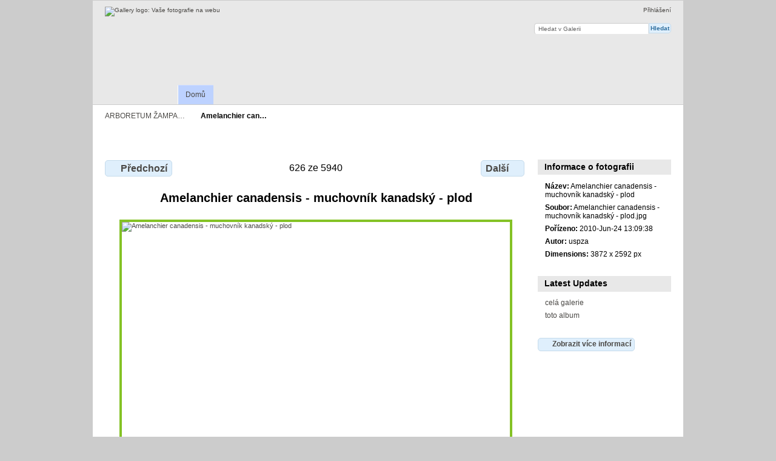

--- FILE ---
content_type: text/html; charset=UTF-8
request_url: https://galerie.uspza.cz/index.php/Amelanchier-canadensis-muchovnik-kanadsky-plod
body_size: 8067
content:
<!DOCTYPE html PUBLIC "-//W3C//DTD XHTML 1.0 Transitional//EN"
          "http://www.w3.org/TR/xhtml1/DTD/xhtml1-transitional.dtd">
<html xmlns="http://www.w3.org/1999/xhtml"  xml:lang="en" lang="en">
  <head>
    <meta http-equiv="content-type" content="text/html; charset=UTF-8" />
        <title>
                        Amelanchier canadensis - muchovník kanadský - plod                  </title>
    <link rel="shortcut icon"
          href="/lib/images/favicon.ico"
          type="image/x-icon" />
    <link rel="apple-touch-icon-precomposed"
          href="/lib/images/apple-touch-icon.png" />
    
                            <script type="text/javascript">
    var MSG_CANCEL = "Zru\u0161it";
    </script>
                
                    
    <link rel="alternate" type="application/rss+xml" href="/index.php/rss/feed/gallery/album/1" />








                                <!--[if lte IE 8]>
    <link rel="stylesheet" type="text/css" href="/themes/uspza/css/fix-ie.css"
          media="screen,print,projection" />
    <![endif]-->

    <!-- LOOKING FOR YOUR CSS? It's all been combined into the link below -->
    <link rel="stylesheet" type="text/css" href="/index.php/combined/css/38599c919c3cdce159e00a6e4d740c2b" media="screen,print,projection" />

    <!-- LOOKING FOR YOUR JAVASCRIPT? It's all been combined into the link below -->
    <script type="text/javascript" src="/index.php/combined/javascript/9a87f380065d0531ad6d19693338e4b1"></script>
  </head>

  <body >
        <div id="doc4" class="yui-t5 g-view">
            <div id="g-header" class="ui-helper-clearfix">
        <div id="g-banner">
                    <a id="g-logo" class="g-left" href="/index.php/" title="přejít na domovskou stránku Galerie">
            <img width="107" height="48" alt="Gallery logo: Vaše fotografie na webu" src="/lib/images/logo.png" />
          </a>
                    <ul id='g-login-menu' class="g-inline ui-helper-clear-fix">
    <li>
  <a id='g-login-link'     class="g-dialog-link "
     href="/index.php/login/ajax"
     title="Přihlášení">
    Přihlášení  </a>
</li>
  </ul>

          <form action="/index.php/search" id="g-quick-search-form" class="g-short-form">
          <ul>
    <li>
              <label for="g-search">Hledat v Galerii</label>
            <input type="hidden" name="album" value="1" />
      <input type="text" name="q" id="g-search" class="text" />
    </li>
    <li>
      <input type="submit" value="Hledat" class="submit" />
    </li>
  </ul>
</form>

          <!-- hide the menu until after the page has loaded, to minimize menu flicker -->
          <div id="g-site-menu" style="visibility: hidden">
            <ul  class="g-menu">
    <li>
  <a      class="g-menu-link "
     href="/index.php/"
     title="Domů">
    Domů  </a>
</li>
      </ul>

          </div>
          <script type="text/javascript"> $(document).ready(function() { $("#g-site-menu").css("visibility", "visible"); }) </script>

                  </div>

                <ul class="g-breadcrumbs">
                     <li class="                      g-first">
             <a href="/index.php/?show=601">            ARBORETUM ŽAMPA…            </a>           </li>
                     <li class="g-active                      ">
                        Amelanchier can…                       </li>
                  </ul>
              </div>
      <div id="bd">
        <div id="yui-main">
          <div class="yui-b">
            <div id="g-content" class="yui-g">
                            
<!-- Use javascript to show the full size as an overlay on the current page -->
<script type="text/javascript">
  $(document).ready(function() {
    full_dims = [3872, 2592];
    $(".g-fullsize-link").click(function() {
      $.gallery_show_full_size("\/var\/albums\/Amelanchier%20canadensis%20-%20muchovn%C3%ADk%20kanadsk%C3%BD%20-%20plod.jpg?m=1343906899", full_dims[0], full_dims[1]);
      return false;
    });

    // After the image is rotated or replaced we have to reload the image dimensions
    // so that the full size view isn't distorted.
    $("#g-photo").bind("gallery.change", function() {
      $.ajax({
        url: "/index.php/items/dimensions/601",
        dataType: "json",
        success: function(data, textStatus) {
          full_dims = data.full;
        }
      });
    });
  });
</script>

<div id="g-item">
  
  <br><br>
<ul class="g-paginator ui-helper-clearfix">
  <li class="g-first">
  
      <a href="/index.php/Amelanchier-canadensis-muchovnik-kanadsky-plod-nezraly" class="g-button ui-icon-left ui-state-default ui-corner-all">
      <span class="ui-icon ui-icon-seek-prev"></span>Předchozí</a>
    </li>

  <li class="g-info">
                  626 ze 5940            </li>

  <li class="g-text-right">
      <a href="/index.php/Amelanchier-canadensis-muchovnik-kanadsky-plod2" class="g-button ui-icon-right ui-state-default ui-corner-all">
      <span class="ui-icon ui-icon-seek-next"></span>Další</a>
  
    </li>
</ul>
  <br>
  <div id="g-info">
    <h1>Amelanchier canadensis - muchovník kanadský - plod</h1>
    <div style="text-align: center;"></div>
  </div>
  
  <div id="g-photo">
            <a href="/var/albums/Amelanchier%20canadensis%20-%20muchovn%C3%ADk%20kanadsk%C3%BD%20-%20plod.jpg?m=1343906899" class="g-fullsize-link" title="Plná velikost">
            <img id="g-item-id-601" class="g-resize" src="/var/resizes/Amelanchier%20canadensis%20-%20muchovn%C3%ADk%20kanadsk%C3%BD%20-%20plod.jpg?m=1343906900" alt="Amelanchier canadensis - muchovník kanadský - plod" width="640" height="428"/>          </a>
          </div>



  </div>
            </div>
          </div>
        </div>
        <div id="g-sidebar" class="yui-b">
                    <div id="g-view-menu" class="g-buttonset ui-helper-clearfix">
      <ul  class="g-menu">
    <li>
  <a      class="g-menu-link g-fullsize-link"
     href="/var/albums/Amelanchier%20canadensis%20-%20muchovn%C3%ADk%20kanadsk%C3%BD%20-%20plod.jpg?m=1343906899"
     title="Plná velikost">
    Plná velikost  </a>
</li>
    <li>
  <a id='g-slideshow-link'     class="g-menu-link "
     href="javascript:cooliris.embed.show({maxScale:0,feed:'/index.php/rss/feed/gallery/album/1'})"
     title="Zobrazit slideshow">
    Zobrazit slideshow  </a>
</li>
  </ul>

  </div>

<div id="g-metadata" class="g-block">
  <h2>Informace o fotografii</h2>
  <div class="g-block-content">
    <ul class="g-metadata">
    <li>
    <strong class="caption">Název:</strong> Amelanchier canadensis - muchovník kanadský - plod  </li>
    <li>
    <strong class="caption">Soubor:</strong> Amelanchier canadensis - muchovník kanadský - plod.jpg  </li>
    <li>
    <strong class="caption">Pořízeno:</strong> 2010-Jun-24 13:09:38  </li>
    <li>
    <strong class="caption">Autor:</strong> uspza  </li>
    <li>
    <strong class="caption">Dimensions:</strong> 3872 x 2592 px  </li>
  </ul>
  </div>
</div>
<div id="g-latest-updates" class="g-block">
  <h2>Latest Updates</h2>
  <div class="g-block-content">
    <ul id="g-update-list">
  <li style="clear: both;">
    <a href="/index.php/latestupdates/updates">
      celá galerie    </a>
  </li>
  <li style="clear: both;">
    <a href="/index.php/latestupdates/albums/1">
      toto album    </a>
  </li>
</ul>
  </div>
</div>
<a id="g-exif-data-link" href="/index.php/exif/show/601" title="Detaily fotografie"
  class="g-dialog-link g-button ui-icon-left ui-state-default ui-corner-all">
  <span class="ui-icon ui-icon-info"></span>
  Zobrazit více informací</a>
                  </div>
      </div>
      <div id="g-footer" class="ui-helper-clearfix">
                
                <ul id="g-credits" class="g-inline">
          <li class="g-first">Poháněno <a href="http://galleryproject.org"><bdo dir="ltr">Gallery 3.0.9 (Chartres)</bdo></a></li>        </ul>
              </div>
    </div>
    
<script src="https://e.cooliris.com/slideshow/v/37732/go.js" type="text/javascript"></script>  </body>
</html>
